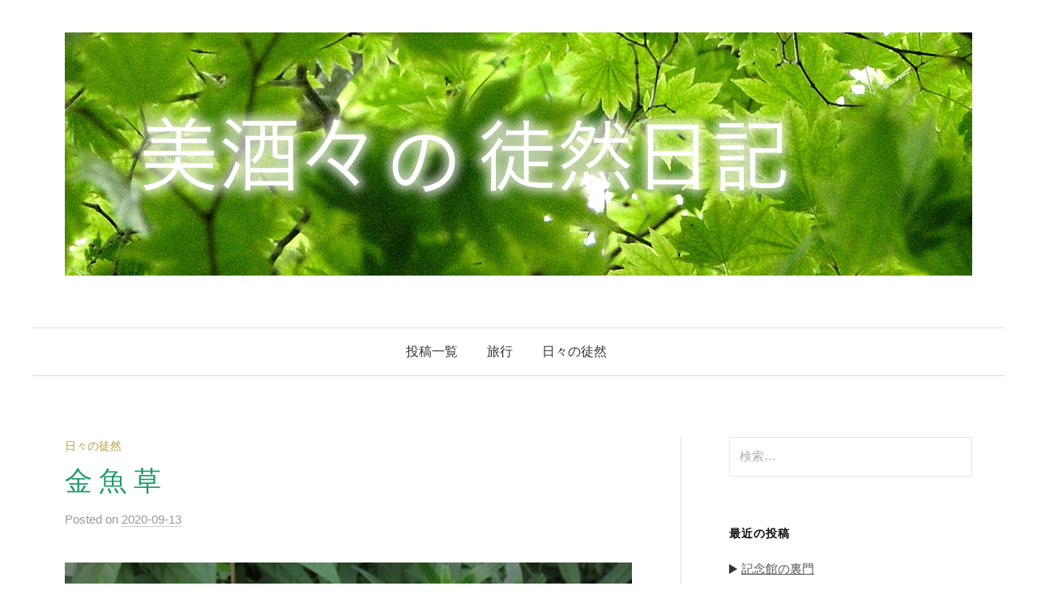

--- FILE ---
content_type: text/html; charset=UTF-8
request_url: https://misasasan.com/2020/09/8998
body_size: 5302
content:
<!DOCTYPE html>
<html lang="ja">
<head>
<meta charset="UTF-8">
<meta name="viewport" content="width=device-width, initial-scale=1">
<link rel="pingback" href="https://misasasan.com/xmlrpc.php">
<title>金 魚 草 &#8211; 美酒々(みささ)の徒然日記</title>

<!-- All in One SEO Pack 2.3.13.2 by Michael Torbert of Semper Fi Web Design[-1,-1] -->
<meta name="description"  content="畑の一隅でさり気なく咲いていました。" />

<link rel="canonical" href="https://misasasan.com/2020/09/8998" />
			<script>
			(function(i,s,o,g,r,a,m){i['GoogleAnalyticsObject']=r;i[r]=i[r]||function(){
			(i[r].q=i[r].q||[]).push(arguments)},i[r].l=1*new Date();a=s.createElement(o),
			m=s.getElementsByTagName(o)[0];a.async=1;a.src=g;m.parentNode.insertBefore(a,m)
			})(window,document,'script','//www.google-analytics.com/analytics.js','ga');

			ga('create', 'UA-80347103-3', 'auto');
			
			ga('send', 'pageview');
			</script>
<!-- /all in one seo pack -->
<link rel="alternate" type="application/rss+xml" title="美酒々(みささ)の徒然日記 &raquo; フィード" href="https://misasasan.com/feed" />
<link rel="alternate" type="application/rss+xml" title="美酒々(みささ)の徒然日記 &raquo; コメントフィード" href="https://misasasan.com/comments/feed" />
<link rel="alternate" type="application/rss+xml" title="美酒々(みささ)の徒然日記 &raquo; 金 魚 草 のコメントのフィード" href="https://misasasan.com/2020/09/8998/feed" />
		<script type="text/javascript">
			window._wpemojiSettings = {"baseUrl":"https:\/\/s.w.org\/images\/core\/emoji\/72x72\/","ext":".png","source":{"concatemoji":"https:\/\/misasasan.com\/wp-includes\/js\/wp-emoji-release.min.js?ver=4.5.32"}};
			!function(e,o,t){var a,n,r;function i(e){var t=o.createElement("script");t.src=e,t.type="text/javascript",o.getElementsByTagName("head")[0].appendChild(t)}for(r=Array("simple","flag","unicode8","diversity"),t.supports={everything:!0,everythingExceptFlag:!0},n=0;n<r.length;n++)t.supports[r[n]]=function(e){var t,a,n=o.createElement("canvas"),r=n.getContext&&n.getContext("2d"),i=String.fromCharCode;if(!r||!r.fillText)return!1;switch(r.textBaseline="top",r.font="600 32px Arial",e){case"flag":return r.fillText(i(55356,56806,55356,56826),0,0),3e3<n.toDataURL().length;case"diversity":return r.fillText(i(55356,57221),0,0),a=(t=r.getImageData(16,16,1,1).data)[0]+","+t[1]+","+t[2]+","+t[3],r.fillText(i(55356,57221,55356,57343),0,0),a!=(t=r.getImageData(16,16,1,1).data)[0]+","+t[1]+","+t[2]+","+t[3];case"simple":return r.fillText(i(55357,56835),0,0),0!==r.getImageData(16,16,1,1).data[0];case"unicode8":return r.fillText(i(55356,57135),0,0),0!==r.getImageData(16,16,1,1).data[0]}return!1}(r[n]),t.supports.everything=t.supports.everything&&t.supports[r[n]],"flag"!==r[n]&&(t.supports.everythingExceptFlag=t.supports.everythingExceptFlag&&t.supports[r[n]]);t.supports.everythingExceptFlag=t.supports.everythingExceptFlag&&!t.supports.flag,t.DOMReady=!1,t.readyCallback=function(){t.DOMReady=!0},t.supports.everything||(a=function(){t.readyCallback()},o.addEventListener?(o.addEventListener("DOMContentLoaded",a,!1),e.addEventListener("load",a,!1)):(e.attachEvent("onload",a),o.attachEvent("onreadystatechange",function(){"complete"===o.readyState&&t.readyCallback()})),(a=t.source||{}).concatemoji?i(a.concatemoji):a.wpemoji&&a.twemoji&&(i(a.twemoji),i(a.wpemoji)))}(window,document,window._wpemojiSettings);
		</script>
		<style type="text/css">
img.wp-smiley,
img.emoji {
	display: inline !important;
	border: none !important;
	box-shadow: none !important;
	height: 1em !important;
	width: 1em !important;
	margin: 0 .07em !important;
	vertical-align: -0.1em !important;
	background: none !important;
	padding: 0 !important;
}
</style>
<link rel='stylesheet' id='genericons-css'  href='https://misasasan.com/wp-content/themes/graphy/genericons/genericons.css?ver=3.4.1' type='text/css' media='all' />
<link rel='stylesheet' id='normalize-css'  href='https://misasasan.com/wp-content/themes/graphy/css/normalize.css?ver=4.1.1' type='text/css' media='all' />
<link rel='stylesheet' id='graphy-style-css'  href='https://misasasan.com/wp-content/themes/graphy-child/style.css?ver=2.0.3' type='text/css' media='all' />
<link rel='stylesheet' id='graphy-style-ja-css'  href='https://misasasan.com/wp-content/themes/graphy/css/ja.css' type='text/css' media='all' />
<script type='text/javascript' src='https://misasasan.com/wp-includes/js/jquery/jquery.js?ver=1.12.4'></script>
<script type='text/javascript' src='https://misasasan.com/wp-includes/js/jquery/jquery-migrate.min.js?ver=1.4.1'></script>
<link rel='https://api.w.org/' href='https://misasasan.com/wp-json/' />
<link rel="EditURI" type="application/rsd+xml" title="RSD" href="https://misasasan.com/xmlrpc.php?rsd" />
<link rel="wlwmanifest" type="application/wlwmanifest+xml" href="https://misasasan.com/wp-includes/wlwmanifest.xml" /> 
<link rel='prev' title='秋 桜' href='https://misasasan.com/2020/09/8994' />
<link rel='next' title='か た ば み' href='https://misasasan.com/2020/09/9003' />
<meta name="generator" content="WordPress 4.5.32" />
<link rel='shortlink' href='https://misasasan.com/?p=8998' />
<link rel="alternate" type="application/json+oembed" href="https://misasasan.com/wp-json/oembed/1.0/embed?url=https%3A%2F%2Fmisasasan.com%2F2020%2F09%2F8998" />
<link rel="alternate" type="text/xml+oembed" href="https://misasasan.com/wp-json/oembed/1.0/embed?url=https%3A%2F%2Fmisasasan.com%2F2020%2F09%2F8998&#038;format=xml" />
	<style type="text/css">
		/* Colors */
				.entry-content a, .entry-summary a, .page-content a, .author-profile-description a, .comment-content a, .main-navigation .current_page_item > a, .main-navigation .current-menu-item > a {
			color: #1b895d;
		}
						.main-navigation a:hover, .entry-content a:hover, .entry-summary a:hover, .page-content a:hover, .author-profile-description a:hover, .comment-content a:hover {
			color: #1f9b69;
		}
		
				/* Logo */
			.site-logo {
											}
						</style>
	</head>

<body class="single single-post postid-8998 single-format-standard has-sidebar footer-0 has-avatars">
<div id="page" class="hfeed site">
	<a class="skip-link screen-reader-text" href="#content">コンテンツへスキップ</a>

	<header id="masthead" class="site-header">

		<div class="site-branding">
				<div class="site-logo"><a href="https://misasasan.com/" rel="home"><img alt="美酒々(みささ)の徒然日記" src="http://misasasan.com/wp-content/uploads/2016/08/logo.png" /></a></div>
								<div class="site-description"></div>
						</div><!-- .site-branding -->

				<nav id="site-navigation" class="main-navigation">
			<button class="menu-toggle"><span class="menu-text">メニュー</span></button>
			<div class="menu-misasasan%e3%83%a1%e3%83%8b%e3%83%a5%e3%83%bc-container"><ul id="menu-misasasan%e3%83%a1%e3%83%8b%e3%83%a5%e3%83%bc" class="menu"><li id="menu-item-255" class="menu-item menu-item-type-custom menu-item-object-custom menu-item-home menu-item-255"><a href="http://misasasan.com">投稿一覧</a></li>
<li id="menu-item-256" class="menu-item menu-item-type-taxonomy menu-item-object-category menu-item-256"><a href="https://misasasan.com/category/trip">旅行</a></li>
<li id="menu-item-257" class="menu-item menu-item-type-taxonomy menu-item-object-category current-post-ancestor current-menu-parent current-post-parent menu-item-257"><a href="https://misasasan.com/category/essay">日々の徒然</a></li>
</ul></div>						<form role="search" method="get" class="search-form" action="https://misasasan.com/">
				<label>
					<span class="screen-reader-text">検索:</span>
					<input type="search" class="search-field" placeholder="検索&hellip;" value="" name="s" />
				</label>
				<input type="submit" class="search-submit" value="検索" />
			</form>					</nav><!-- #site-navigation -->
		
		
	</header><!-- #masthead -->

	<div id="content" class="site-content">

	<div id="primary" class="content-area">
		<main id="main" class="site-main">

		
			
<div class="post-full post-full-summary">
	<article id="post-8998" class="post-8998 post type-post status-publish format-standard has-post-thumbnail hentry category-essay">
		<header class="entry-header">
			<div class="cat-links"><a rel="category tag" href="https://misasasan.com/category/essay" class="category category-2">日々の徒然</a></div><!-- .cat-links -->
			<h1 class="entry-title">金 魚 草</h1>
				<div class="entry-meta">
		Posted		<span class="posted-on">on		<a href="https://misasasan.com/2020/09/8998" rel="bookmark"><time class="entry-date published" datetime="2020-09-13T00:00:30+00:00">2020-09-13</time></a>		</span>
		<!--<span class="byline">by			<span class="author vcard">
				<a class="url fn n" href="https://misasasan.com/author/misasa" title="misasa の投稿をすべて表示">
					<span class="author-name">misasa</span>
				</a>
			</span>
		</span>-->
			</div><!-- .entry-meta -->
				<!--			<div class="post-thumbnail"><img width="800" height="1067" src="https://misasasan.com/wp-content/uploads/2020/10/IMG_7329-800x1067.jpg" class="attachment-post-thumbnail size-post-thumbnail wp-post-image" alt="IMG_7329" srcset="https://misasasan.com/wp-content/uploads/2020/10/IMG_7329-800x1067.jpg 800w, https://misasasan.com/wp-content/uploads/2020/10/IMG_7329-525x700.jpg 525w, https://misasasan.com/wp-content/uploads/2020/10/IMG_7329-768x1024.jpg 768w, https://misasasan.com/wp-content/uploads/2020/10/IMG_7329-700x933.jpg 700w" sizes="(max-width: 800px) 100vw, 800px" /></div>
			-->
		</header><!-- .entry-header -->

		<div class="entry-content">
			<p><img class="alignnone size-medium wp-image-8999" src="http://misasasan.com/wp-content/uploads/2020/10/IMG_7327-700x525.jpg" alt="IMG_7327" width="700" height="525" srcset="https://misasasan.com/wp-content/uploads/2020/10/IMG_7327-700x525.jpg 700w, https://misasasan.com/wp-content/uploads/2020/10/IMG_7327-768x576.jpg 768w, https://misasasan.com/wp-content/uploads/2020/10/IMG_7327-800x600.jpg 800w, https://misasasan.com/wp-content/uploads/2020/10/IMG_7327-80x60.jpg 80w" sizes="(max-width: 700px) 100vw, 700px" />畑の一隅でさり気なく咲いていました。<img class="alignnone size-medium wp-image-9000" src="http://misasasan.com/wp-content/uploads/2020/10/IMG_7328-525x700.jpg" alt="IMG_7328" width="525" height="700" srcset="https://misasasan.com/wp-content/uploads/2020/10/IMG_7328-525x700.jpg 525w, https://misasasan.com/wp-content/uploads/2020/10/IMG_7328-768x1024.jpg 768w, https://misasasan.com/wp-content/uploads/2020/10/IMG_7328-700x933.jpg 700w, https://misasasan.com/wp-content/uploads/2020/10/IMG_7328-800x1067.jpg 800w" sizes="(max-width: 525px) 100vw, 525px" /></p>
<p><img class="alignnone size-medium wp-image-9001" src="http://misasasan.com/wp-content/uploads/2020/10/IMG_7329-525x700.jpg" alt="IMG_7329" width="525" height="700" srcset="https://misasasan.com/wp-content/uploads/2020/10/IMG_7329-525x700.jpg 525w, https://misasasan.com/wp-content/uploads/2020/10/IMG_7329-768x1024.jpg 768w, https://misasasan.com/wp-content/uploads/2020/10/IMG_7329-700x933.jpg 700w, https://misasasan.com/wp-content/uploads/2020/10/IMG_7329-800x1067.jpg 800w" sizes="(max-width: 525px) 100vw, 525px" /></p>
					</div><!-- .entry-content -->

		
			<div class="author-profile">
		<div class="author-profile-avatar">
			<img alt='' src='https://secure.gravatar.com/avatar/63f69d0bf3d27e44afbdda328850ba18?s=90&#038;d=mm&#038;r=g' srcset='https://secure.gravatar.com/avatar/63f69d0bf3d27e44afbdda328850ba18?s=180&amp;d=mm&amp;r=g 2x' class='avatar avatar-90 photo' height='90' width='90' />		</div><!-- .author-profile-avatar -->
		<div class="author-profile-meta">
			<div class="author-profile-name"><strong>misasa</strong></div>
									<div class="author-profile-link menu">
				<a href="http://misasasan.com/"></a>																															</div><!-- .author-profile-link -->
					</div><!-- .author-profile-meta -->
		<div class="author-profile-description">
						<a class="author-profile-description-link" href="https://misasasan.com/author/misasa" rel="author">
				misasa の投稿をすべて表示			</a>
		</div><!-- .author-profile-description -->
	</div><!-- .author-profile -->
	
	</article><!-- #post-## -->
</div><!-- .post-full -->

	<nav class="navigation post-navigation">
		<h2 class="screen-reader-text">投稿ナビゲーション</h2>
		<div class="nav-links">
			<div class="nav-previous"><div class="post-nav-title">前の投稿</div><a href="https://misasasan.com/2020/09/8994" rel="prev">秋 桜</a></div><div class="nav-next"><div class="post-nav-title">新しい投稿</div><a href="https://misasasan.com/2020/09/9003" rel="next">か た ば み</a></div>		</div><!-- .nav-links -->
	</nav><!-- .post-navigation -->
	

			
		
		</main><!-- #main -->
	</div><!-- #primary -->


<div id="secondary" class="sidebar-area" role="complementary">
		<div class="normal-sidebar widget-area">
		<aside id="search-2" class="widget widget_search"><form role="search" method="get" class="search-form" action="https://misasasan.com/">
				<label>
					<span class="screen-reader-text">検索:</span>
					<input type="search" class="search-field" placeholder="検索&hellip;" value="" name="s" />
				</label>
				<input type="submit" class="search-submit" value="検索" />
			</form></aside>		<aside id="recent-posts-2" class="widget widget_recent_entries">		<h2 class="widget-title">最近の投稿</h2>		<ul>
					<li>
				<a href="https://misasasan.com/2024/01/12355">記念館の裏門</a>
						</li>
					<li>
				<a href="https://misasasan.com/2024/01/12351">岡本太郎記念館</a>
						</li>
					<li>
				<a href="https://misasasan.com/2024/01/12335">屋上ガーデン</a>
						</li>
					<li>
				<a href="https://misasasan.com/2024/01/12327">旧東京中央郵便局長室</a>
						</li>
					<li>
				<a href="https://misasasan.com/2024/01/12320">苺パフェ</a>
						</li>
				</ul>
		</aside>		<aside id="archives-2" class="widget widget_archive"><h2 class="widget-title">アーカイブ</h2>		<ul>
			<li><a href='https://misasasan.com/date/2024/01'>2024年1月</a></li>
	<li><a href='https://misasasan.com/date/2023/12'>2023年12月</a></li>
	<li><a href='https://misasasan.com/date/2021/12'>2021年12月</a></li>
	<li><a href='https://misasasan.com/date/2021/11'>2021年11月</a></li>
	<li><a href='https://misasasan.com/date/2021/10'>2021年10月</a></li>
	<li><a href='https://misasasan.com/date/2021/09'>2021年9月</a></li>
	<li><a href='https://misasasan.com/date/2021/08'>2021年8月</a></li>
	<li><a href='https://misasasan.com/date/2021/07'>2021年7月</a></li>
	<li><a href='https://misasasan.com/date/2021/06'>2021年6月</a></li>
	<li><a href='https://misasasan.com/date/2021/05'>2021年5月</a></li>
	<li><a href='https://misasasan.com/date/2021/04'>2021年4月</a></li>
	<li><a href='https://misasasan.com/date/2021/03'>2021年3月</a></li>
	<li><a href='https://misasasan.com/date/2021/02'>2021年2月</a></li>
	<li><a href='https://misasasan.com/date/2021/01'>2021年1月</a></li>
	<li><a href='https://misasasan.com/date/2020/12'>2020年12月</a></li>
	<li><a href='https://misasasan.com/date/2020/11'>2020年11月</a></li>
	<li><a href='https://misasasan.com/date/2020/10'>2020年10月</a></li>
	<li><a href='https://misasasan.com/date/2020/09'>2020年9月</a></li>
	<li><a href='https://misasasan.com/date/2020/08'>2020年8月</a></li>
	<li><a href='https://misasasan.com/date/2020/07'>2020年7月</a></li>
	<li><a href='https://misasasan.com/date/2020/06'>2020年6月</a></li>
	<li><a href='https://misasasan.com/date/2020/03'>2020年3月</a></li>
	<li><a href='https://misasasan.com/date/2020/02'>2020年2月</a></li>
	<li><a href='https://misasasan.com/date/2020/01'>2020年1月</a></li>
	<li><a href='https://misasasan.com/date/2019/12'>2019年12月</a></li>
	<li><a href='https://misasasan.com/date/2019/11'>2019年11月</a></li>
	<li><a href='https://misasasan.com/date/2019/10'>2019年10月</a></li>
	<li><a href='https://misasasan.com/date/2019/09'>2019年9月</a></li>
	<li><a href='https://misasasan.com/date/2019/08'>2019年8月</a></li>
	<li><a href='https://misasasan.com/date/2019/07'>2019年7月</a></li>
	<li><a href='https://misasasan.com/date/2019/06'>2019年6月</a></li>
	<li><a href='https://misasasan.com/date/2019/05'>2019年5月</a></li>
	<li><a href='https://misasasan.com/date/2019/04'>2019年4月</a></li>
	<li><a href='https://misasasan.com/date/2019/03'>2019年3月</a></li>
	<li><a href='https://misasasan.com/date/2019/02'>2019年2月</a></li>
	<li><a href='https://misasasan.com/date/2019/01'>2019年1月</a></li>
	<li><a href='https://misasasan.com/date/2018/12'>2018年12月</a></li>
	<li><a href='https://misasasan.com/date/2018/11'>2018年11月</a></li>
	<li><a href='https://misasasan.com/date/2018/10'>2018年10月</a></li>
	<li><a href='https://misasasan.com/date/2018/09'>2018年9月</a></li>
	<li><a href='https://misasasan.com/date/2018/08'>2018年8月</a></li>
	<li><a href='https://misasasan.com/date/2018/07'>2018年7月</a></li>
	<li><a href='https://misasasan.com/date/2018/06'>2018年6月</a></li>
	<li><a href='https://misasasan.com/date/2018/05'>2018年5月</a></li>
	<li><a href='https://misasasan.com/date/2018/04'>2018年4月</a></li>
	<li><a href='https://misasasan.com/date/2018/03'>2018年3月</a></li>
	<li><a href='https://misasasan.com/date/2018/02'>2018年2月</a></li>
	<li><a href='https://misasasan.com/date/2018/01'>2018年1月</a></li>
	<li><a href='https://misasasan.com/date/2017/12'>2017年12月</a></li>
	<li><a href='https://misasasan.com/date/2017/11'>2017年11月</a></li>
	<li><a href='https://misasasan.com/date/2017/10'>2017年10月</a></li>
	<li><a href='https://misasasan.com/date/2017/09'>2017年9月</a></li>
	<li><a href='https://misasasan.com/date/2017/08'>2017年8月</a></li>
	<li><a href='https://misasasan.com/date/2017/07'>2017年7月</a></li>
	<li><a href='https://misasasan.com/date/2017/06'>2017年6月</a></li>
	<li><a href='https://misasasan.com/date/2017/05'>2017年5月</a></li>
	<li><a href='https://misasasan.com/date/2017/04'>2017年4月</a></li>
	<li><a href='https://misasasan.com/date/2017/03'>2017年3月</a></li>
	<li><a href='https://misasasan.com/date/2017/02'>2017年2月</a></li>
	<li><a href='https://misasasan.com/date/2017/01'>2017年1月</a></li>
	<li><a href='https://misasasan.com/date/2016/12'>2016年12月</a></li>
	<li><a href='https://misasasan.com/date/2016/11'>2016年11月</a></li>
		</ul>
		</aside><aside id="categories-2" class="widget widget_categories"><h2 class="widget-title">カテゴリー</h2>		<ul>
	<li class="cat-item cat-item-3"><a href="https://misasasan.com/category/trip" >旅行</a>
</li>
	<li class="cat-item cat-item-2"><a href="https://misasasan.com/category/essay" >日々の徒然</a>
</li>
	<li class="cat-item cat-item-1"><a href="https://misasasan.com/category/%e6%9c%aa%e5%88%86%e9%a1%9e" >未分類</a>
</li>
		</ul>
</aside>	</div><!-- .normal-sidebar -->
	</div><!-- #secondary -->

	</div><!-- #content -->

	<footer id="colophon" class="site-footer">

		
		<div class="site-bottom">

			<div class="site-info">
				<div class="site-copyright">
					&copy; 2026 <a href="https://misasasan.com/" rel="home">美酒々(みささ)の徒然日記</a>
				</div><!-- .site-copyright -->
				<!--<div class="site-credit">
					Powered by <a href="https://wordpress.org/">WordPress</a>				<span class="site-credit-sep"> | </span>
					Theme: <a href="http://themegraphy.com/ja/wordpress-themes/graphy/">Graphy</a> by Themegraphy				</div> --><!-- .site-credit -->
			</div><!-- .site-info -->

		</div><!-- .site-bottom -->

	</footer><!-- #colophon -->
</div><!-- #page -->

<script type='text/javascript' src='https://misasasan.com/wp-content/themes/graphy/js/skip-link-focus-fix.js?ver=20160525'></script>
<script type='text/javascript' src='https://misasasan.com/wp-content/themes/graphy/js/navigation.js?ver=20160525'></script>
<script type='text/javascript' src='https://misasasan.com/wp-content/themes/graphy/js/doubletaptogo.min.js?ver=1.0.0'></script>
<script type='text/javascript' src='https://misasasan.com/wp-content/themes/graphy/js/functions.js?ver=20160622'></script>
<script type='text/javascript' src='https://misasasan.com/wp-includes/js/wp-embed.min.js?ver=4.5.32'></script>

</body>
</html>


--- FILE ---
content_type: text/css
request_url: https://misasasan.com/wp-content/themes/graphy/css/ja.css
body_size: 779
content:
/*
Theme Name: Graphy
Description: Typography for Japanese.
*/

html {
	font-size: 77%;
}
body {
	font-size: 16px;
	font-family:"ヒラギノ角ゴ Pro W3", "Hiragino Kaku Gothic Pro", Osaka, "メイリオ", Meiryo, "ＭＳ Ｐゴシック", "MS P Gothic", Verdana, "Helvetica Neue", Helvetica, Arial, sans-serif;
	line-height: 1.7;
}
h1, h2, h3, h4, h5, h6, .site-title {
	font-family:"ヒラギノ角ゴ Pro W3", "Hiragino Kaku Gothic Pro", Osaka, "メイリオ", Meiryo, "ＭＳ Ｐゴシック", "MS P Gothic", Verdana, "Helvetica Neue", Helvetica, Arial, sans-serif;
	font-weight: 700;
}
.site-title {
	font-size: 38px;
	font-weight: 400;
}
.entry-title {
	font-weight: 400;
	line-height: 1.4;
}
.widget {
	line-height: 1.6;
}
@media screen and (min-width: 783px) {
	html {
		font-size: 85%;
	}
	body {
		font-size: 17px;
	}
	.site-title {
		font-size: 43px;
	}
}